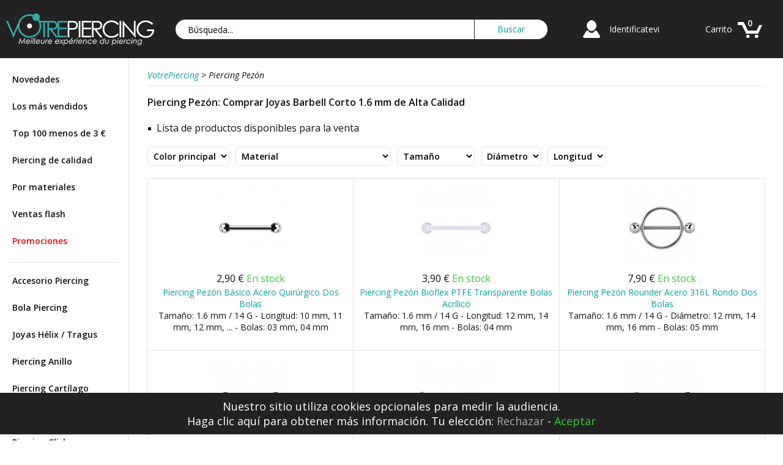

--- FILE ---
content_type: text/html; charset=utf-8
request_url: https://votrepiercing.es/pezon/
body_size: 8263
content:
<!DOCTYPE html PUBLIC "-//W3C//DTD XHTML 1.1//EN" "http://www.w3.org/TR/xhtml11/DTD/xhtml11.dtd">
<html xmlns="http://www.w3.org/1999/xhtml" xmlns:og="http://opengraphprotocol.org/schema/" xmlns:fb="http://www.facebook.com/2008/fbml" xml:lang="es" lang="es">
<head>
<meta http-equiv="Content-Type" content="application/xhtml+xml; charset=utf-8" />
<base href="https://votrepiercing.es/" />
<title>Piercing Pez&oacute;n: Comprar Joyas Barbell Corto 1.6 de AC</title>
<meta name="robots" content="index, follow" />
<link href="https://staticvp.com/themes/vp/css/global17102025.css" rel="stylesheet" type="text/css" media="all" /><link href="https://staticvp.com/modules/blockadvancesearch_3/css/blockadvancesearch_14102025.css" rel="stylesheet" type="text/css" media="all" /><link href="https://staticvp.com/modules/blockcookieconsent/blockcookieconsent14112024.css" rel="stylesheet" type="text/css" /><link rel="preconnect" href="https://fonts.googleapis.com">
<link rel="preconnect" href="https://fonts.gstatic.com" crossorigin>
<link rel="preconnect" href="https://staticvp.com">
<link href="https://fonts.googleapis.com/css2?family=Open+Sans:ital,wght@0,400..700;1,400..700&display=swap" rel="stylesheet">
<link rel="apple-touch-icon" sizes="57x57" href="https://votrepiercing.es/apple-touch-icon-57x57.png?v=18102020">
<link rel="apple-touch-icon" sizes="60x60" href="https://votrepiercing.es/apple-touch-icon-60x60.png?v=18102020">
<link rel="apple-touch-icon" sizes="72x72" href="https://votrepiercing.es/apple-touch-icon-72x72.png?v=18102020">
<link rel="apple-touch-icon" sizes="76x76" href="https://votrepiercing.es/apple-touch-icon-76x76.png?v=18102020">
<link rel="apple-touch-icon" sizes="114x114" href="https://votrepiercing.es/apple-touch-icon-114x114.png?v=18102020">
<link rel="apple-touch-icon" sizes="120x120" href="https://votrepiercing.es/apple-touch-icon-120x120.png?v=18102020">
<link rel="apple-touch-icon" sizes="144x144" href="https://votrepiercing.es/apple-touch-icon-144x144.png?v=18102020">
<link rel="apple-touch-icon" sizes="152x152" href="https://votrepiercing.es/apple-touch-icon-152x152.png?v=18102020">
<link rel="apple-touch-icon" sizes="180x180" href="https://votrepiercing.es/apple-touch-icon-180x180.png?v=18102020">
<link rel="icon" type="image/png" sizes="32x32" href="https://votrepiercing.es/favicon-32x32.png?v=20102020">
<link rel="icon" type="image/png" sizes="192x192" href="https://votrepiercing.es/android-chrome-192x192.png?v=18102020">
<link rel="icon" type="image/png" sizes="16x16" href="https://votrepiercing.es/favicon-16x16.png?v=20102020">
<link rel="manifest" href="https://votrepiercing.es/site.webmanifest?v=18102020">
<link rel="mask-icon" href="https://votrepiercing.es/safari-pinned-tab.svg?v=18102020" color="#33aaaa">
<link rel="shortcut icon" href="https://votrepiercing.es/favicon.ico?v=20102020">
<meta name="msapplication-TileColor" content="#00aba9">
<meta name="msapplication-TileImage" content="https://votrepiercing.es/mstile-144x144.png?v=18102020">
<meta name="theme-color" content="#ffffff">
<meta name="msvalidate.01" content="0501A7739262A57A4083E301D517B043" /><meta name="p:domain_verify" content="ab604904e7b6642e0bcb14dadcc2dd80" />
<link rel="canonical" href="https://votrepiercing.es/pezon/" /><link rel="next" href="https://votrepiercing.es/pezon/2.html" /><link rel="alternate" media="only screen and (max-width: 640px)" href="https://m.votrepiercing.es/pezon/" /><link rel="alternate" hreflang="en" href="https://votrepiercing.co.uk/nipple/" /><link rel="alternate" hreflang="fr" href="https://votrepiercing.com/teton/" /><link rel="alternate" hreflang="de" href="https://votrepiercing.de/nipple/" /><link rel="alternate" hreflang="es" href="https://votrepiercing.es/pezon/" /><meta property="og:image" content="https://staticvp.com/img/logo_votrepiercing-v4-facebook.jpg" /><meta property="og:image:width" content="2400" /><meta property="og:image:height" content="1256" /><meta property="og:site_name" content="VotrePiercing" />
<meta property="fb:admins" content="1045896469" />
<meta property="fb:app_id" content="1410894675856393" /><meta name="pinterest-rich-pin" content="false" />
<script type="text/javascript">function includeJS(src){var node=document.createElement('script');node.type='text/javascript';node.async=true;node.src=src;var s=document.getElementsByTagName('script')[0];s.parentNode.insertBefore(node,s);}(window.addEventListener||window.attachEvent)(window.addEventListener?'load':'onload',function(){includeJS('https://staticvp.com/modules/blockcookieconsent/cookieconsent11112025.js');},true);</script><script>function allConsentGrantedGA4(){gtag('consent','update',{'ad_user_data':'granted','ad_personalization':'granted','ad_storage':'granted','analytics_storage':'granted'});}</script><script>window.dataLayer=window.dataLayer||[];function gtag(){dataLayer.push(arguments);}gtag('consent','default',{'ad_storage':'denied','ad_user_data':'denied','ad_personalization':'denied','analytics_storage':'granted'});</script><script async src="https://www.googletagmanager.com/gtag/js?id=G-V8262YYX9V"></script><script>window.dataLayer=window.dataLayer||[];function gtag(){dataLayer.push(arguments);}gtag('js',new Date());gtag('config','G-V8262YYX9V',{'user_properties':{ab_group:'b'}});</script><script>function allConsentGrantedMA(){window.uetq=window.uetq||[];window.uetq.push('consent','update',{'ad_storage':'granted'});}</script><script>(function(w,d,t,r,u){var f,n,i;w[u]=w[u]||[],f=function(){var o={ti:"UNDEFINED",enableAutoSpaTracking:true};o.q=w[u],w[u]=new UET(o),w[u].push("pageLoad")},n=d.createElement(t),n.src=r,n.async=1,n.onload=n.onreadystatechange=function(){var s=this.readyState;s&&s!=="loaded"&&s!=="complete"||(f(),n.onload=n.onreadystatechange=null)},i=d.getElementsByTagName(t)[0],i.parentNode.insertBefore(n,i)})(window,document,"script","//bat.bing.com/bat.js","uetq");window.uetq=window.uetq||[];window.uetq.push('consent','default',{'ad_storage':'denied'});</script><script>var _paq=window._paq=window._paq||[];_paq.push(["setCookieDomain","*.votrepiercing.es"]);_paq.push(["setDomains",["*.votrepiercing.es","*.m.votrepiercing.es"]]);_paq.push(["enableCrossDomainLinking"]);_paq.push(['trackPageView']);_paq.push(['enableLinkTracking']);(function(){var u="//votrepiercing.es/matomo/";_paq.push(['setTrackerUrl',u+'matomo.php']);_paq.push(['setSiteId','4']);var d=document,g=d.createElement('script'),s=d.getElementsByTagName('script')[0];g.async=true;g.src=u+'matomo.js';s.parentNode.insertBefore(g,s);})();</script></head>
<body id="category">
<div id="body_bg">
<div id="page">
<div id="top">
<p id="logo"><a href="/" title="VotrePiercing"><img src="https://staticvp.com/themes/vp/img/lg/fr/logo_votrepiercing_m-v5-trans24-3aa-fff.png" alt="VotrePiercing" width="242" height="52" /></a></p>
<div id="header_right">
<div id="header_right_bottom">
<div id="header_user">
<div id="header_user_avatar">
<p id="header_user_arrow"><a rel="nofollow" href="https://votrepiercing.es/authentication.php?back=https://votrepiercing.es/pezon/" title="Mi cuenta" id="header_user_down"><img src="https://staticvp.com/themes/vp/img/no_avatar-v2-trans24-white.png" alt="Avatar de usuario" width="46" height="46" /></a></p>
<div id="header_user_menu">
<ul class="tree">
<li class="bold">
<a rel="nofollow" href="https://votrepiercing.es/my-account.php" title="Mi cuenta">Mi cuenta</a>
<ul>
<li><a rel="nofollow" href="https://votrepiercing.es/history.php" title="Pedidos">Pedidos</a></li>
</ul>
</li>
<li class="bold" id="login_logout"><a rel="nofollow" href="https://votrepiercing.es/authentication.php?back=https://votrepiercing.es/pezon/" title="Identificatevi">Identificatevi</a></li></ul>
</div>
</div>
<p id="header_user_info"><span><a rel="nofollow" href="https://votrepiercing.es/authentication.php?back=https://votrepiercing.es/pezon/">Identificatevi</a></span></p>
</div>
<div id="header_cart_block">
<div id="header_cart_icon">
<p id="header_cart_qty">0</p>
<p id="header_cart_arrow"><a rel="nofollow" href="https://votrepiercing.es/order.php" title="Carro de la compra" id="header_cart_down"><img src="https://staticvp.com/themes/vp/img/header_cart-v2-trans24-white.png" alt="Carro de la compra" width="46" height="46" /></a></p>
<div id="header_cart_content">
<div class="block_content">
<div id="header_cart_block_list" class="expanded align_right">
<span class="italic align_center"><span>Su carrito est&aacute; vac&iacute;o :/</span></span>
<div class="clear"></div>
</div>
</div>
</div>
</div>
<p id="header_cart_info"><span><a rel="nofollow" href="https://votrepiercing.es/order.php">Carrito</a></span></p>
</div>
</div>
<div id="header_left_bottom">
<div id="search_block_top"><form method="get" action="/search.php" id="searchbox"><p><input type="submit" name="submit_search" value="Buscar" class="button" id="submit_search" /><span><input type="text" id="search_query" name="search_query" onfocus="javascript:if(this.value=='B&uacute;squeda...')this.value='';" onblur="javascript:if(this.value=='')this.value='B&uacute;squeda...';" value="B&uacute;squeda..." /></span></p></form></div>
</div>
</div>
</div>
<div id="over_all_column">
<div id="all_column">
<div id="right_column" class="column"><div id="categories_block_left" class="block">
<div class="block_content">
<ul class="tree" id="categories_block_variouslinks">
<li><a href="/nuevos-productos.html" title="Novedades">Novedades</a></li>
<li><a href="/los-mas-vendidos.html" title="Los m&aacute;s vendidos">Los m&aacute;s vendidos</a></li>
<li><a href="/piercing-barato.html" title="Top 100 menos de 3 &euro;">Top 100 menos de 3 &euro;</a></li>
<li><a href="/piercing-calidad.html" title="Piercing de calidad">Piercing de calidad</a></li>
<li><a href="/materiales/" title="Por materiales">Por materiales</a></li>
<li><a href="/ventas-flash.html" title="Ventas flash">Ventas flash</a></li>
<li class="last"><a href="/promociones.html" title="Promociones" class="red bold" style="color: red;">Promociones</a></li>
</ul>
<ul class="overTree" id="categories_block_mainlinks">
<li>
<ul class="tree dhtml"><li>
<a href="/accesorio/" title="Accesorio Piercing">Accesorio Piercing</a>
</li><li>
<a href="/accesorio/bola/" title="Bola Piercing">Bola Piercing</a>
</li><li>
<a href="/oreja/tragus-helix/" title="Joyas H&eacute;lix / Tragus">Joyas H&eacute;lix / Tragus</a>
</li><li>
<a href="/anillo/" title="Piercing Anillo">Piercing Anillo</a>
</li><li>
<a href="/oreja/cartilago/" title="Piercing Cart&iacute;lago">Piercing Cart&iacute;lago</a>
</li><li>
<a href="/ceja/" title="Piercing Ceja">Piercing Ceja</a>
</li><li>
<a href="/piercing-clicker/" title="Piercing Clicker">Piercing Clicker</a>
</li><li>
<a href="/conch/" title="Piercing Conch">Piercing Conch</a>
</li><li>
<a href="/oreja/daith/" title="Piercing Daith">Piercing Daith</a>
</li><li>
<a href="/espiral/" title="Piercing Espiral">Piercing Espiral</a>
</li><li>
<a href="/piercing-falso/" title="Falso Piercing">Falso Piercing</a>
</li><li>
<a href="/oreja/falso-dilatador/" title="Piercing Falso Plug">Piercing Falso Plug</a>
</li><li>
<a href="/helix/" title="Piercing H&eacute;lix">Piercing H&eacute;lix</a>
</li><li>
<a href="/herradura/" title="Piercing Herradura">Piercing Herradura</a>
</li><li>
<a href="/hilo-interno/" title="Piercing Hilo Interno">Piercing Hilo Interno</a>
</li><li>
<a href="/industrial/" title="Piercing Industrial">Piercing Industrial</a>
</li><li>
<a href="/labio/" title="Piercing Labret / Labio">Piercing Labret / Labio</a>
</li><li>
<a href="/lengua/" title="Piercing Lengua">Piercing Lengua</a>
</li><li>
<a href="/microdermal/" title="Piercing Microdermal">Piercing Microdermal</a>
</li><li>
<a href="/nariz/" title="Piercing Nariz">Piercing Nariz</a>
</li><li>
<a href="/ombligo/" title="Piercing Ombligo">Piercing Ombligo</a>
</li><li>
<a href="/oreja/" title="Piercing Oreja">Piercing Oreja</a>
</li><li>
<a href="/piercing-oro/" title="Piercing Oro Macizo">Piercing Oro Macizo</a>
</li><li>
<a href="/oreja/pendientes/" title="Pendientes">Pendientes</a>
</li><li>
<a href="/pezon/" class="selected" title="Piercing Pez&oacute;n">Piercing Pez&oacute;n</a>
</li><li>
<a href="/piercing-plata/" title="Piercing Plata 925">Piercing Plata 925</a>
</li><li>
<a href="/retainer/" title="Retainer Piercing">Retainer Piercing</a>
</li><li>
<a href="/nariz/septum/" title="Piercing Septum Nariz">Piercing Septum Nariz</a>
</li><li>
<a href="/stud/" title="Piercing Stud">Piercing Stud</a>
</li><li>
<a href="/piercing-titanio/" title="Piercing Titanio">Piercing Titanio</a>
</li><li>
<a href="/tragus/" title="Piercing Tragus">Piercing Tragus</a>
</li><li class="last">
<a href="/joyeria/" title="Joyer&iacute;a">Joyer&iacute;a</a>
</li></ul>
</li>
</ul><ul class="overTree" id="categories_block_infolinks">
<li>
<ul class="tree dhtml">
<li>
<a href="/info/piercing/" title="Info piercing">Info piercing</a>
</li>
</ul>
</li>
</ul>
<ul class="overTree" id="categories_block_gallerylinks">
<li>
<ul class="tree dhtml">
<li><a href="/foto/piercing/" title="Foto piercing">Foto piercing</a></li>
<li class="last"><a href="/foto/tatuaje/" title="Foto tatuaje">Foto tatuaje</a></li>
</ul>
</li>
</ul>
<ul class="overTree" id="categories_block_customerlinks">
<li>
<ul class="tree dhtml">
<li><a href="/contact-form.php" title="Contacto">Contacto</a></li>
<li><a href="/info/sobre-nosotros.html" title="Sobre nosotros">Sobre nosotros</a></li>
<li><a href="/info/entrega.html" title="Entrega">Entrega</a></li>
<li class="last"><a href="/info/calidad-material.html" title="Calidad">Calidad</a></li>
</ul>
</li>
</ul>
</div>
</div><div id="vouchers_block" class="block"><div class="block_title">Ofertas especiales</div><div class="block_content"><p><span class="bold">-10%</span> desde <span class="bold">15 €</span><br />Código: <span class="salmon">43B715DU</span></p><hr /><p><span class="bold">-20%</span> desde <span class="bold">25 €</span><br />Código: <span class="salmon">7GKBHT6F</span></p><hr /><p><span class="bold">-30%</span> desde <span class="bold">90 €</span><br />Código: <span class="salmon">IAXZAD9T</span></p></div></div></div><div id="over_center_column">
<div id="center_column">
<div id="center_content">
<div class="breadcrumb"><p itemscope itemtype="https://schema.org/BreadcrumbList"><span itemprop="itemListElement" itemscope itemtype="https://schema.org/ListItem"><a itemprop="item" href="/" title="VotrePiercing"><span itemprop="name">VotrePiercing</span></a><meta itemprop="position" content="1" /></span><span class="navigation-pipe">&gt;</span><span itemprop="itemListElement" itemscope itemtype="https://schema.org/ListItem"><span itemprop="name">Piercing Pezón</span><meta itemprop="position" content="2" /></span></p></div><h1 id="category_title">Piercing Pez&oacute;n: Comprar Joyas Barbell Corto 1.6 mm de Alta Calidad</h1>
<h2 class="clear">Lista de productos disponibles para la venta</h2>
<div id="AdvancedSearchBloc_3"><div class="block_content"><div class="advc_crits">
<div class="advc_crits_box">
<div><select name="caract_18" id="advcCritcaract_18" class="bullet"  onchange="javascript:location.href = this.value;">
<option value="/modules/blockadvancesearch_3/advancesearch.php?category=22&caract_18=" style="font-weight: 600;">Color principal</option><option value="/modules/blockadvancesearch_3/advancesearch.php?category=22&caract_18=138">Amarillo</option>
<option value="/modules/blockadvancesearch_3/advancesearch.php?category=22&caract_18=177">Azul</option>
<option value="/modules/blockadvancesearch_3/advancesearch.php?category=22&caract_18=129">Blanco</option>
<option value="/modules/blockadvancesearch_3/advancesearch.php?category=22&caract_18=171">Metálico</option>
<option value="/modules/blockadvancesearch_3/advancesearch.php?category=22&caract_18=139">Multicolor</option>
<option value="/modules/blockadvancesearch_3/advancesearch.php?category=22&caract_18=137">Naranja</option>
<option value="/modules/blockadvancesearch_3/advancesearch.php?category=22&caract_18=130">Negro</option>
<option value="/modules/blockadvancesearch_3/advancesearch.php?category=22&caract_18=179">Oro</option>
<option value="/modules/blockadvancesearch_3/advancesearch.php?category=22&caract_18=136">Púrpura</option>
<option value="/modules/blockadvancesearch_3/advancesearch.php?category=22&caract_18=134">Rojo</option>
<option value="/modules/blockadvancesearch_3/advancesearch.php?category=22&caract_18=133">Rosa</option>
<option value="/modules/blockadvancesearch_3/advancesearch.php?category=22&caract_18=211">Transparente</option>
<option value="/modules/blockadvancesearch_3/advancesearch.php?category=22&caract_18=140">Turquesa</option>
<option value="/modules/blockadvancesearch_3/advancesearch.php?category=22&caract_18=135">Verde</option>
</select></div>
</div>
</div><div class="advc_crits">
<div class="advc_crits_box">
<div><select name="caract_9" id="advcCritcaract_9" class="bullet"  onchange="javascript:location.href = this.value;">
<option value="/modules/blockadvancesearch_3/advancesearch.php?category=22&caract_9=" style="font-weight: 600;">Material</option><option value="/modules/blockadvancesearch_3/advancesearch.php?category=22&caract_9=117">Acero Quirurgico 316L</option>
<option value="/modules/blockadvancesearch_3/advancesearch.php?category=22&caract_9=128">Acero Quirurgico 316L y Cobre</option>
<option value="/modules/blockadvancesearch_3/advancesearch.php?category=22&amp;caract_9=116">Acero Quirurgico 316L y Silicona</option>
<option value="/modules/blockadvancesearch_3/advancesearch.php?category=22&amp;caract_9=120">Acero Quirurgico 316L y Strass</option>
<option value="/modules/blockadvancesearch_3/advancesearch.php?category=22&caract_9=64">Titanio 23G</option>
</select></div>
</div>
</div><div class="advc_crits">
<div class="advc_crits_box">
<div><select name="attr_5" id="advcCritattr_5" class="bullet"  onchange="javascript:location.href = this.value;">
<option value="/modules/blockadvancesearch_3/advancesearch.php?category=22&attr_5=" style="font-weight: 600;">Tamaño</option><option value="/modules/blockadvancesearch_3/advancesearch.php?category=22&attr_5=24">1.2 mm / 16 G</option>
<option value="/modules/blockadvancesearch_3/advancesearch.php?category=22&attr_5=25">1.6 mm / 14 G</option>
</select></div>
</div>
</div><div class="advc_crits">
<div class="advc_crits_box">
<div><select name="attr_6" id="advcCritattr_6" class="bullet"  onchange="javascript:location.href = this.value;">
<option value="/modules/blockadvancesearch_3/advancesearch.php?category=22&attr_6=" style="font-weight: 600;">Diámetro</option><option value="/modules/blockadvancesearch_3/advancesearch.php?category=22&attr_6=38">12 mm</option>
<option value="/modules/blockadvancesearch_3/advancesearch.php?category=22&attr_6=40">14 mm</option>
<option value="/modules/blockadvancesearch_3/advancesearch.php?category=22&attr_6=41">15 mm</option>
<option value="/modules/blockadvancesearch_3/advancesearch.php?category=22&attr_6=42">16 mm</option>
</select></div>
</div>
</div><div class="advc_crits">
<div class="advc_crits_box">
<div><select name="attr_7" id="advcCritattr_7" class="bullet"  onchange="javascript:location.href = this.value;">
<option value="/modules/blockadvancesearch_3/advancesearch.php?category=22&attr_7=" style="font-weight: 600;">Longitud</option><option value="/modules/blockadvancesearch_3/advancesearch.php?category=22&attr_7=51">10 mm</option>
<option value="/modules/blockadvancesearch_3/advancesearch.php?category=22&attr_7=52">11 mm</option>
<option value="/modules/blockadvancesearch_3/advancesearch.php?category=22&attr_7=53">12 mm</option>
<option value="/modules/blockadvancesearch_3/advancesearch.php?category=22&attr_7=55">14 mm</option>
<option value="/modules/blockadvancesearch_3/advancesearch.php?category=22&attr_7=57">16 mm</option>
</select></div>
</div>
</div><div class="clear"></div></div></div>
<div id="productslist_ajax" class="clear">
<div id="infinite_list" class="product_list clear">
<div class="ajax_block_product first_item item">
<div class="center_block" itemscope itemtype="http://schema.org/Product"><p><a href="/pezon/3628-pierctet0080.html" class="product_img_link" title="Piercing Pez&oacute;n B&aacute;sico Acero Quir&uacute;rgico Dos Bolas"><img itemprop="image" src="https://staticvp.com/3628-4116-home/piercing-pezon-basico-acero-quirurgico-dos-bolas.jpg" alt="Piercing Pez&oacute;n B&aacute;sico Acero Quir&uacute;rgico Dos Bolas" width="129" height="129" /></a></p>
<p class="price" itemprop="offers" itemscope itemtype="http://schema.org/Offer"><span itemprop="price" content="2.90">2,90 € <span class="available">En stock</span></span><meta itemprop="priceCurrency" content="EUR" /><meta itemprop="priceValidUntil" content="2199-12-31" /></p><div class="product_name">
<p itemprop="name"><a itemprop="url" href="/pezon/3628-pierctet0080.html" title="Piercing Pez&oacute;n B&aacute;sico Acero Quir&uacute;rgico Dos Bolas">Piercing Pez&oacute;n B&aacute;sico Acero Quir&uacute;rgico Dos Bolas</a></p>
<p class="product_snippet">Tama&ntilde;o: 1.6 mm / 14 G - Longitud: 10 mm, 11 mm, 12 mm, ... - Bolas: 03 mm, 04 mm</p>
</div>
</div>
</div><div class="ajax_block_product  alternate_item">
<div class="center_block" itemscope itemtype="http://schema.org/Product"><p><a href="/pezon/3719-pierctet0135.html" class="product_img_link" title="Piercing Pez&oacute;n Bioflex PTFE Transparente Bolas Acr&iacute;lico"><img itemprop="image" src="https://staticvp.com/3719-4218-home/piercing-pezon-bioflex-ptfe-transparente-bolas-acrilico.jpg" alt="Piercing Pez&oacute;n Bioflex PTFE Transparente Bolas Acr&iacute;lico" width="129" height="129" /></a></p>
<p class="price" itemprop="offers" itemscope itemtype="http://schema.org/Offer"><span itemprop="price" content="3.90">3,90 € <span class="available">En stock</span></span><meta itemprop="priceCurrency" content="EUR" /><meta itemprop="priceValidUntil" content="2199-12-31" /></p><div class="product_name">
<p itemprop="name"><a itemprop="url" href="/pezon/3719-pierctet0135.html" title="Piercing Pez&oacute;n Bioflex PTFE Transparente Bolas Acr&iacute;lico">Piercing Pez&oacute;n Bioflex PTFE Transparente Bolas Acr&iacute;lico</a></p>
<p class="product_snippet">Tama&ntilde;o: 1.6 mm / 14 G - Longitud: 12 mm, 14 mm, 16 mm - Bolas: 04 mm</p>
</div>
</div>
</div><div class="ajax_block_product  item">
<div class="center_block" itemscope itemtype="http://schema.org/Product"><p><a href="/pezon/3650-pierctet0110.html" class="product_img_link" title="Piercing Pez&oacute;n Rounder Acero 316L Rondo Dos Bolas"><img itemprop="image" src="https://staticvp.com/3650-4138-home/piercing-pezon-rounder-acero-316l-rondo-dos-bolas.jpg" alt="Piercing Pez&oacute;n Rounder Acero 316L Rondo Dos Bolas" width="129" height="129" /></a></p>
<p class="price" itemprop="offers" itemscope itemtype="http://schema.org/Offer"><span itemprop="price" content="7.90">7,90 € <span class="available">En stock</span></span><meta itemprop="priceCurrency" content="EUR" /><meta itemprop="priceValidUntil" content="2199-12-31" /></p><div class="product_name">
<p itemprop="name"><a itemprop="url" href="/pezon/3650-pierctet0110.html" title="Piercing Pez&oacute;n Rounder Acero 316L Rondo Dos Bolas">Piercing Pez&oacute;n Rounder Acero 316L Rondo Dos Bolas</a></p>
<p class="product_snippet">Tama&ntilde;o: 1.6 mm / 14 G - Di&aacute;metro: 12 mm, 14 mm, 16 mm - Bolas: 05 mm</p>
</div>
</div>
</div><div class="ajax_block_product  alternate_item">
<div class="center_block" itemscope itemtype="http://schema.org/Product"><p><a href="/pezon/3598-pierctet0055.html" class="product_img_link" title="Piercing Pez&oacute;n Blackline Anodizado Negro Bolas"><img itemprop="image" src="https://staticvp.com/3598-4086-home/piercing-pezon-blackline-anodizado-negro-bolas.jpg" alt="Piercing Pez&oacute;n Blackline Anodizado Negro Bolas" width="129" height="129" /></a></p>
<p class="price" itemprop="offers" itemscope itemtype="http://schema.org/Offer"><span itemprop="price" content="4.90">4,90 € <span class="available">En stock</span></span><meta itemprop="priceCurrency" content="EUR" /><meta itemprop="priceValidUntil" content="2199-12-31" /></p><div class="product_name">
<p itemprop="name"><a itemprop="url" href="/pezon/3598-pierctet0055.html" title="Piercing Pez&oacute;n Blackline Anodizado Negro Bolas">Piercing Pez&oacute;n Blackline Anodizado Negro Bolas</a></p>
<p class="product_snippet">Tama&ntilde;o: 1.6 mm / 14 G - Longitud: 12 mm, 14 mm, 16 mm - Bolas: 04 mm</p>
</div>
</div>
</div><div class="ajax_block_product  item">
<div class="center_block" itemscope itemtype="http://schema.org/Product"><p><a href="/pezon/3420-pierctet0050.html" class="product_img_link" title="Piercing Pez&oacute;n Acero Quir&uacute;rgico 316L Pistola Rev&oacute;lver"><img itemprop="image" src="https://staticvp.com/3420-3846-home/piercing-pezon-acero-quirurgico-316l-pistola-revolver.jpg" alt="Piercing Pez&oacute;n Acero Quir&uacute;rgico 316L Pistola Rev&oacute;lver" width="129" height="129" /></a></p>
<p class="price" itemprop="offers" itemscope itemtype="http://schema.org/Offer"><span itemprop="price" content="9.90">9,90 € <span class="available">En stock</span></span><meta itemprop="priceCurrency" content="EUR" /><meta itemprop="priceValidUntil" content="2199-12-31" /></p><div class="product_name">
<p itemprop="name"><a itemprop="url" href="/pezon/3420-pierctet0050.html" title="Piercing Pez&oacute;n Acero Quir&uacute;rgico 316L Pistola Rev&oacute;lver">Piercing Pez&oacute;n Acero Quir&uacute;rgico 316L Pistola Rev&oacute;lver</a></p>
<p class="product_snippet">Tama&ntilde;o: 1.6 mm / 14 G - Longitud: 12 mm, 14 mm, 16 mm</p>
</div>
</div>
</div><div class="ajax_block_product  alternate_item">
<div class="center_block" itemscope itemtype="http://schema.org/Product"><p><a href="/pezon/3597-pierctet0057.html" class="product_img_link" title="Piercing Pez&oacute;n Anodizado Dorado Bolas"><img itemprop="image" src="https://staticvp.com/3597-4085-home/piercing-pezon-anodizado-dorado-bolas.jpg" alt="Piercing Pez&oacute;n Anodizado Dorado Bolas" width="129" height="129" /></a></p>
<p class="price" itemprop="offers" itemscope itemtype="http://schema.org/Offer"><span itemprop="price" content="4.90">4,90 € <span class="available">En stock</span></span><meta itemprop="priceCurrency" content="EUR" /><meta itemprop="priceValidUntil" content="2199-12-31" /></p><div class="product_name">
<p itemprop="name"><a itemprop="url" href="/pezon/3597-pierctet0057.html" title="Piercing Pez&oacute;n Anodizado Dorado Bolas">Piercing Pez&oacute;n Anodizado Dorado Bolas</a></p>
<p class="product_snippet">Tama&ntilde;o: 1.6 mm / 14 G - Longitud: 12 mm, 14 mm, 16 mm - Bolas: 04 mm</p>
</div>
</div>
</div><div class="ajax_block_product  item">
<div class="center_block" itemscope itemtype="http://schema.org/Product"><p><a href="/pezon/3627-pierctet0081.html" class="product_img_link" title="Piercing Pez&oacute;n B&aacute;sico Acero Quir&uacute;rgico Dos Spikes"><img itemprop="image" src="https://staticvp.com/3627-4115-home/piercing-pezon-basico-acero-quirurgico-dos-spikes.jpg" alt="Piercing Pez&oacute;n B&aacute;sico Acero Quir&uacute;rgico Dos Spikes" width="129" height="129" /></a></p>
<p class="price" itemprop="offers" itemscope itemtype="http://schema.org/Offer"><span itemprop="price" content="2.90">2,90 € <span class="available">En stock</span></span><meta itemprop="priceCurrency" content="EUR" /><meta itemprop="priceValidUntil" content="2199-12-31" /></p><div class="product_name">
<p itemprop="name"><a itemprop="url" href="/pezon/3627-pierctet0081.html" title="Piercing Pez&oacute;n B&aacute;sico Acero Quir&uacute;rgico Dos Spikes">Piercing Pez&oacute;n B&aacute;sico Acero Quir&uacute;rgico Dos Spikes</a></p>
<p class="product_snippet">Tama&ntilde;o: 1.6 mm / 14 G - Longitud: 10 mm, 11 mm, 12 mm, ... - Conos: 04 mm</p>
</div>
</div>
</div><div class="ajax_block_product  alternate_item">
<div class="center_block" itemscope itemtype="http://schema.org/Product"><p><a href="/pezon/3594-pierctet0060.html" class="product_img_link" title="Piercing Pez&oacute;n Blackline Anodizado Negro Spikes"><img itemprop="image" src="https://staticvp.com/3594-4082-home/piercing-pezon-blackline-anodizado-negro-spikes.jpg" alt="Piercing Pez&oacute;n Blackline Anodizado Negro Spikes" width="129" height="129" /></a></p>
<p class="price" itemprop="offers" itemscope itemtype="http://schema.org/Offer"><span itemprop="price" content="4.90">4,90 € <span class="available">En stock</span></span><meta itemprop="priceCurrency" content="EUR" /><meta itemprop="priceValidUntil" content="2199-12-31" /></p><div class="product_name">
<p itemprop="name"><a itemprop="url" href="/pezon/3594-pierctet0060.html" title="Piercing Pez&oacute;n Blackline Anodizado Negro Spikes">Piercing Pez&oacute;n Blackline Anodizado Negro Spikes</a></p>
<p class="product_snippet">Tama&ntilde;o: 1.6 mm / 14 G - Longitud: 12 mm, 14 mm, 16 mm - Conos: 04 mm</p>
</div>
</div>
</div><div class="ajax_block_product  item">
<div class="center_block" itemscope itemtype="http://schema.org/Product"><p><a href="/pezon/3716-pierctet0140.html" class="product_img_link" title="Piercing Pez&oacute;n Bioflex PTFE Transparente Spikes Acr&iacute;lico"><img itemprop="image" src="https://staticvp.com/3716-4215-home/piercing-pezon-bioflex-ptfe-transparente-spikes-acrilico.jpg" alt="Piercing Pez&oacute;n Bioflex PTFE Transparente Spikes Acr&iacute;lico" width="129" height="129" /></a></p>
<p class="price" itemprop="offers" itemscope itemtype="http://schema.org/Offer"><span itemprop="price" content="3.90">3,90 € <span class="available">En stock</span></span><meta itemprop="priceCurrency" content="EUR" /><meta itemprop="priceValidUntil" content="2199-12-31" /></p><div class="product_name">
<p itemprop="name"><a itemprop="url" href="/pezon/3716-pierctet0140.html" title="Piercing Pez&oacute;n Bioflex PTFE Transparente Spikes Acr&iacute;lico">Piercing Pez&oacute;n Bioflex PTFE Transparente Spikes Acr&iacute;lico</a></p>
<p class="product_snippet">Tama&ntilde;o: 1.6 mm / 14 G - Longitud: 12 mm, 14 mm, 16 mm - Conos: 04 mm</p>
</div>
</div>
</div><div class="ajax_block_product  alternate_item">
<div class="center_block" itemscope itemtype="http://schema.org/Product"><p><a href="/pezon/3615-pierctet0070.html" class="product_img_link" title="Piercing Pez&oacute;n Dos Bolas Acr&iacute;lico Efecto Resplandeciente Negro"><img itemprop="image" src="https://staticvp.com/3615-4103-home/piercing-pezon-dos-bolas-acrilico-efecto-resplandeciente-negro.jpg" alt="Piercing Pez&oacute;n Dos Bolas Acr&iacute;lico Efecto Resplandeciente Negro" width="129" height="129" /></a></p>
<p class="price" itemprop="offers" itemscope itemtype="http://schema.org/Offer"><span itemprop="price" content="2.17"><span class="special">Venta flash</span><br /><span class="old_price">3,50 €</span> <span class="new_price">2,17 €</span> <span class="available">En stock</span></span><meta itemprop="priceCurrency" content="EUR" /><meta itemprop="priceValidUntil" content="2199-12-31" /></p><div class="product_name">
<p itemprop="name"><a itemprop="url" href="/pezon/3615-pierctet0070.html" title="Piercing Pez&oacute;n Dos Bolas Acr&iacute;lico Efecto Resplandeciente Negro">Piercing Pez&oacute;n Dos Bolas Acr&iacute;lico Efecto Resplandeciente Negro</a></p>
<p class="product_snippet">Tama&ntilde;o: 1.6 mm / 14 G - Longitud: 12 mm, 14 mm, 16 mm - Bolas: 05 mm</p>
</div>
</div>
</div><div class="ajax_block_product  item">
<div class="center_block" itemscope itemtype="http://schema.org/Product"><p><a href="/pezon/3713-pierctet0125.html" class="product_img_link" title="Piercing Pez&oacute;n Bioflex PTFE Transparente Bolas Acero 316L"><img itemprop="image" src="https://staticvp.com/3713-4211-home/piercing-pezon-bioflex-ptfe-transparente-bolas-acero-316l.jpg" alt="Piercing Pez&oacute;n Bioflex PTFE Transparente Bolas Acero 316L" width="129" height="129" /></a></p>
<p class="price" itemprop="offers" itemscope itemtype="http://schema.org/Offer"><span itemprop="price" content="3.90">3,90 € <span class="available">En stock</span></span><meta itemprop="priceCurrency" content="EUR" /><meta itemprop="priceValidUntil" content="2199-12-31" /></p><div class="product_name">
<p itemprop="name"><a itemprop="url" href="/pezon/3713-pierctet0125.html" title="Piercing Pez&oacute;n Bioflex PTFE Transparente Bolas Acero 316L">Piercing Pez&oacute;n Bioflex PTFE Transparente Bolas Acero 316L</a></p>
<p class="product_snippet">Tama&ntilde;o: 1.6 mm / 14 G - Longitud: 12 mm, 14 mm, 16 mm - Bolas: 04 mm</p>
</div>
</div>
</div><div class="ajax_block_product  alternate_item">
<div class="center_block" itemscope itemtype="http://schema.org/Product"><p><a href="/pezon/3718-pierctet0136.html" class="product_img_link" title="Piercing Pez&oacute;n Bioflex PTFE Blanco Bolas Acr&iacute;lico"><img itemprop="image" src="https://staticvp.com/3718-4217-home/piercing-pezon-bioflex-ptfe-blanco-bolas-acrilico.jpg" alt="Piercing Pez&oacute;n Bioflex PTFE Blanco Bolas Acr&iacute;lico" width="129" height="129" /></a></p>
<p class="price" itemprop="offers" itemscope itemtype="http://schema.org/Offer"><span itemprop="price" content="3.90">3,90 € <span class="available">En stock</span></span><meta itemprop="priceCurrency" content="EUR" /><meta itemprop="priceValidUntil" content="2199-12-31" /></p><div class="product_name">
<p itemprop="name"><a itemprop="url" href="/pezon/3718-pierctet0136.html" title="Piercing Pez&oacute;n Bioflex PTFE Blanco Bolas Acr&iacute;lico">Piercing Pez&oacute;n Bioflex PTFE Blanco Bolas Acr&iacute;lico</a></p>
<p class="product_snippet">Tama&ntilde;o: 1.6 mm / 14 G - Longitud: 12 mm, 14 mm, 16 mm - Bolas: 04 mm</p>
</div>
</div>
</div><div class="ajax_block_product  item">
<div class="center_block" itemscope itemtype="http://schema.org/Product"><p><a href="/pezon/3595-pierctet0058.html" class="product_img_link" title="Piercing Pez&oacute;n Anodizado Azul Bolas"><img itemprop="image" src="https://staticvp.com/3595-4083-home/piercing-pezon-anodizado-azul-bolas.jpg" alt="Piercing Pez&oacute;n Anodizado Azul Bolas" width="129" height="129" /></a></p>
<p class="price" itemprop="offers" itemscope itemtype="http://schema.org/Offer"><span itemprop="price" content="4.90">4,90 € <span class="available">En stock</span></span><meta itemprop="priceCurrency" content="EUR" /><meta itemprop="priceValidUntil" content="2199-12-31" /></p><div class="product_name">
<p itemprop="name"><a itemprop="url" href="/pezon/3595-pierctet0058.html" title="Piercing Pez&oacute;n Anodizado Azul Bolas">Piercing Pez&oacute;n Anodizado Azul Bolas</a></p>
<p class="product_snippet">Tama&ntilde;o: 1.6 mm / 14 G - Longitud: 12 mm, 14 mm, 16 mm - Bolas: 04 mm</p>
</div>
</div>
</div><div class="ajax_block_product  alternate_item">
<div class="center_block" itemscope itemtype="http://schema.org/Product"><p><a href="/pezon/3596-pierctet0056.html" class="product_img_link" title="Piercing Pez&oacute;n Anodizado Multicolor Bolas"><img itemprop="image" src="https://staticvp.com/3596-4084-home/piercing-pezon-anodizado-multicolor-bolas.jpg" alt="Piercing Pez&oacute;n Anodizado Multicolor Bolas" width="129" height="129" /></a></p>
<p class="price" itemprop="offers" itemscope itemtype="http://schema.org/Offer"><span itemprop="price" content="4.90">4,90 € <span class="available">En stock</span></span><meta itemprop="priceCurrency" content="EUR" /><meta itemprop="priceValidUntil" content="2199-12-31" /></p><div class="product_name">
<p itemprop="name"><a itemprop="url" href="/pezon/3596-pierctet0056.html" title="Piercing Pez&oacute;n Anodizado Multicolor Bolas">Piercing Pez&oacute;n Anodizado Multicolor Bolas</a></p>
<p class="product_snippet">Tama&ntilde;o: 1.6 mm / 14 G - Longitud: 12 mm, 14 mm, 16 mm - Bolas: 04 mm</p>
</div>
</div>
</div><div class="ajax_block_product  item">
<div class="center_block" itemscope itemtype="http://schema.org/Product"><p><a href="/pezon/3612-pierctet0073.html" class="product_img_link" title="Piercing Pez&oacute;n Dos Bolas Acr&iacute;lico Efecto Resplandeciente P&uacute;rpura"><img itemprop="image" src="https://staticvp.com/3612-4099-home/piercing-pezon-dos-bolas-acrilico-efecto-resplandeciente-purpura.jpg" alt="Piercing Pez&oacute;n Dos Bolas Acr&iacute;lico Efecto Resplandeciente P&uacute;rpura" width="129" height="129" /></a></p>
<p class="price" itemprop="offers" itemscope itemtype="http://schema.org/Offer"><span itemprop="price" content="3.50">3,50 € <span class="available">En stock</span></span><meta itemprop="priceCurrency" content="EUR" /><meta itemprop="priceValidUntil" content="2199-12-31" /></p><div class="product_name">
<p itemprop="name"><a itemprop="url" href="/pezon/3612-pierctet0073.html" title="Piercing Pez&oacute;n Dos Bolas Acr&iacute;lico Efecto Resplandeciente P&uacute;rpura">Piercing Pez&oacute;n Dos Bolas Acr&iacute;lico Efecto Resplandeciente P&uacute;rpura</a></p>
<p class="product_snippet">Tama&ntilde;o: 1.6 mm / 14 G - Longitud: 12 mm, 14 mm, 16 mm - Bolas: 05 mm</p>
</div>
</div>
</div><div class="ajax_block_product  alternate_item">
<div class="center_block" itemscope itemtype="http://schema.org/Product"><p><a href="/pezon/3714-pierctet0142.html" class="product_img_link" title="Piercing Pez&oacute;n Bioflex PTFE Negro Spikes Acr&iacute;lico"><img itemprop="image" src="https://staticvp.com/3714-4213-home/piercing-pezon-bioflex-ptfe-negro-spikes-acrilico.jpg" alt="Piercing Pez&oacute;n Bioflex PTFE Negro Spikes Acr&iacute;lico" width="129" height="129" /></a></p>
<p class="price" itemprop="offers" itemscope itemtype="http://schema.org/Offer"><span itemprop="price" content="3.90">3,90 € <span class="available">En stock</span></span><meta itemprop="priceCurrency" content="EUR" /><meta itemprop="priceValidUntil" content="2199-12-31" /></p><div class="product_name">
<p itemprop="name"><a itemprop="url" href="/pezon/3714-pierctet0142.html" title="Piercing Pez&oacute;n Bioflex PTFE Negro Spikes Acr&iacute;lico">Piercing Pez&oacute;n Bioflex PTFE Negro Spikes Acr&iacute;lico</a></p>
<p class="product_snippet">Tama&ntilde;o: 1.6 mm / 14 G - Longitud: 12 mm, 14 mm, 16 mm - Conos: 04 mm</p>
</div>
</div>
</div><div class="ajax_block_product  item">
<div class="center_block" itemscope itemtype="http://schema.org/Product"><p><a href="/pezon/3644-pierctet0091.html" class="product_img_link" title="Piercing Pez&oacute;n Acero 316L Anodizado Negro Flecha"><img itemprop="image" src="https://staticvp.com/3644-4131-home/piercing-pezon-acero-316l-anodizado-negro-flecha.jpg" alt="Piercing Pez&oacute;n Acero 316L Anodizado Negro Flecha" width="129" height="129" /></a></p>
<p class="price" itemprop="offers" itemscope itemtype="http://schema.org/Offer"><span itemprop="price" content="11.90">11,90 € <span class="available">En stock</span></span><meta itemprop="priceCurrency" content="EUR" /><meta itemprop="priceValidUntil" content="2199-12-31" /></p><div class="product_name">
<p itemprop="name"><a itemprop="url" href="/pezon/3644-pierctet0091.html" title="Piercing Pez&oacute;n Acero 316L Anodizado Negro Flecha">Piercing Pez&oacute;n Acero 316L Anodizado Negro Flecha</a></p>
<p class="product_snippet">Tama&ntilde;o: 1.6 mm / 14 G - Longitud: 12 mm, 14 mm, 16 mm</p>
</div>
</div>
</div><div class="ajax_block_product  alternate_item">
<div class="center_block" itemscope itemtype="http://schema.org/Product"><p><a href="/pezon/3717-pierctet0137.html" class="product_img_link" title="Piercing Pez&oacute;n Bioflex PTFE Negro Bolas Acr&iacute;lico"><img itemprop="image" src="https://staticvp.com/3717-4216-home/piercing-pezon-bioflex-ptfe-negro-bolas-acrilico.jpg" alt="Piercing Pez&oacute;n Bioflex PTFE Negro Bolas Acr&iacute;lico" width="129" height="129" /></a></p>
<p class="price" itemprop="offers" itemscope itemtype="http://schema.org/Offer"><span itemprop="price" content="3.90">3,90 € <span class="available">En stock</span></span><meta itemprop="priceCurrency" content="EUR" /><meta itemprop="priceValidUntil" content="2199-12-31" /></p><div class="product_name">
<p itemprop="name"><a itemprop="url" href="/pezon/3717-pierctet0137.html" title="Piercing Pez&oacute;n Bioflex PTFE Negro Bolas Acr&iacute;lico">Piercing Pez&oacute;n Bioflex PTFE Negro Bolas Acr&iacute;lico</a></p>
<p class="product_snippet">Tama&ntilde;o: 1.6 mm / 14 G - Longitud: 12 mm, 14 mm, 16 mm - Bolas: 04 mm</p>
</div>
</div>
</div><div class="ajax_block_product  item">
<div class="center_block" itemscope itemtype="http://schema.org/Product"><p><a href="/pezon/3613-pierctet0072.html" class="product_img_link" title="Piercing Pez&oacute;n Dos Bolas Acr&iacute;lico Efecto Resplandeciente Azul"><img itemprop="image" src="https://staticvp.com/3613-4101-home/piercing-pezon-dos-bolas-acrilico-efecto-resplandeciente-azul.jpg" alt="Piercing Pez&oacute;n Dos Bolas Acr&iacute;lico Efecto Resplandeciente Azul" width="129" height="129" /></a></p>
<p class="price" itemprop="offers" itemscope itemtype="http://schema.org/Offer"><span itemprop="price" content="3.50">3,50 € <span class="available">En stock</span></span><meta itemprop="priceCurrency" content="EUR" /><meta itemprop="priceValidUntil" content="2199-12-31" /></p><div class="product_name">
<p itemprop="name"><a itemprop="url" href="/pezon/3613-pierctet0072.html" title="Piercing Pez&oacute;n Dos Bolas Acr&iacute;lico Efecto Resplandeciente Azul">Piercing Pez&oacute;n Dos Bolas Acr&iacute;lico Efecto Resplandeciente Azul</a></p>
<p class="product_snippet">Tama&ntilde;o: 1.6 mm / 14 G - Longitud: 12 mm, 14 mm, 16 mm - Bolas: 05 mm</p>
</div>
</div>
</div><div class="ajax_block_product  alternate_item">
<div class="center_block" itemscope itemtype="http://schema.org/Product"><p><a href="/pezon/3593-pierctet0062.html" class="product_img_link" title="Piercing Pez&oacute;n Anodizado Dorado Spikes"><img itemprop="image" src="https://staticvp.com/3593-4079-home/piercing-pezon-anodizado-dorado-spikes.jpg" alt="Piercing Pez&oacute;n Anodizado Dorado Spikes" width="129" height="129" /></a></p>
<p class="price" itemprop="offers" itemscope itemtype="http://schema.org/Offer"><span itemprop="price" content="4.90">4,90 € <span class="available">En stock</span></span><meta itemprop="priceCurrency" content="EUR" /><meta itemprop="priceValidUntil" content="2199-12-31" /></p><div class="product_name">
<p itemprop="name"><a itemprop="url" href="/pezon/3593-pierctet0062.html" title="Piercing Pez&oacute;n Anodizado Dorado Spikes">Piercing Pez&oacute;n Anodizado Dorado Spikes</a></p>
<p class="product_snippet">Tama&ntilde;o: 1.6 mm / 14 G - Longitud: 12 mm, 14 mm, 16 mm - Conos: 04 mm</p>
</div>
</div>
</div><div class="ajax_block_product  item">
<div class="center_block" itemscope itemtype="http://schema.org/Product"><p><a href="/pezon/3679-pierctet0121.html" class="product_img_link" title="Piercing Pez&oacute;n Acero Quir&uacute;rgico 316L Palabra Love"><img itemprop="image" src="https://staticvp.com/3679-4178-home/piercing-pezon-acero-quirurgico-316l-palabra-love.jpg" alt="Piercing Pez&oacute;n Acero Quir&uacute;rgico 316L Palabra Love" width="129" height="129" /></a></p>
<p class="price" itemprop="offers" itemscope itemtype="http://schema.org/Offer"><span itemprop="price" content="7.90">7,90 € <span class="available">En stock</span></span><meta itemprop="priceCurrency" content="EUR" /><meta itemprop="priceValidUntil" content="2199-12-31" /></p><div class="product_name">
<p itemprop="name"><a itemprop="url" href="/pezon/3679-pierctet0121.html" title="Piercing Pez&oacute;n Acero Quir&uacute;rgico 316L Palabra Love">Piercing Pez&oacute;n Acero Quir&uacute;rgico 316L Palabra Love</a></p>
<p class="product_snippet">Tama&ntilde;o: 1.6 mm / 14 G - Longitud: 12 mm, 14 mm, 16 mm</p>
</div>
</div>
</div><div class="ajax_block_product  alternate_item">
<div class="center_block" itemscope itemtype="http://schema.org/Product"><p><a href="/pezon/3629-pierctet0082.html" class="product_img_link" title="Piercing Pez&oacute;n B&aacute;sico Acero Quir&uacute;rgico Dos Dados"><img itemprop="image" src="https://staticvp.com/3629-4117-home/piercing-pezon-basico-acero-quirurgico-dos-dados.jpg" alt="Piercing Pez&oacute;n B&aacute;sico Acero Quir&uacute;rgico Dos Dados" width="129" height="129" /></a></p>
<p class="price" itemprop="offers" itemscope itemtype="http://schema.org/Offer"><span itemprop="price" content="5.90">5,90 € <span class="available">En stock</span></span><meta itemprop="priceCurrency" content="EUR" /><meta itemprop="priceValidUntil" content="2199-12-31" /></p><div class="product_name">
<p itemprop="name"><a itemprop="url" href="/pezon/3629-pierctet0082.html" title="Piercing Pez&oacute;n B&aacute;sico Acero Quir&uacute;rgico Dos Dados">Piercing Pez&oacute;n B&aacute;sico Acero Quir&uacute;rgico Dos Dados</a></p>
<p class="product_snippet">Tama&ntilde;o: 1.6 mm / 14 G - Longitud: 10 mm, 12 mm, 14 mm, ... - Bolas: 04 mm</p>
</div>
</div>
</div><div class="ajax_block_product  item">
<div class="center_block" itemscope itemtype="http://schema.org/Product"><p><a href="/pezon/3592-pierctet0061.html" class="product_img_link" title="Piercing Pez&oacute;n Anodizado Multicolor Spikes"><img itemprop="image" src="https://staticvp.com/3592-4080-home/piercing-pezon-anodizado-multicolor-spikes.jpg" alt="Piercing Pez&oacute;n Anodizado Multicolor Spikes" width="129" height="129" /></a></p>
<p class="price" itemprop="offers" itemscope itemtype="http://schema.org/Offer"><span itemprop="price" content="4.90">4,90 € <span class="available">En stock</span></span><meta itemprop="priceCurrency" content="EUR" /><meta itemprop="priceValidUntil" content="2199-12-31" /></p><div class="product_name">
<p itemprop="name"><a itemprop="url" href="/pezon/3592-pierctet0061.html" title="Piercing Pez&oacute;n Anodizado Multicolor Spikes">Piercing Pez&oacute;n Anodizado Multicolor Spikes</a></p>
<p class="product_snippet">Tama&ntilde;o: 1.6 mm / 14 G - Longitud: 12 mm, 14 mm, 16 mm - Conos: 04 mm</p>
</div>
</div>
</div><div class="ajax_block_product  alternate_item">
<div class="center_block" itemscope itemtype="http://schema.org/Product"><p><a href="/pezon/3711-pierctet0127.html" class="product_img_link" title="Piercing Pez&oacute;n Bioflex PTFE Negro Bolas Acero 316L"><img itemprop="image" src="https://staticvp.com/3711-4210-home/piercing-pezon-bioflex-ptfe-negro-bolas-acero-316l.jpg" alt="Piercing Pez&oacute;n Bioflex PTFE Negro Bolas Acero 316L" width="129" height="129" /></a></p>
<p class="price" itemprop="offers" itemscope itemtype="http://schema.org/Offer"><span itemprop="price" content="3.90">3,90 € <span class="available">En stock</span></span><meta itemprop="priceCurrency" content="EUR" /><meta itemprop="priceValidUntil" content="2199-12-31" /></p><div class="product_name">
<p itemprop="name"><a itemprop="url" href="/pezon/3711-pierctet0127.html" title="Piercing Pez&oacute;n Bioflex PTFE Negro Bolas Acero 316L">Piercing Pez&oacute;n Bioflex PTFE Negro Bolas Acero 316L</a></p>
<p class="product_snippet">Tama&ntilde;o: 1.6 mm / 14 G - Longitud: 12 mm, 14 mm, 16 mm - Bolas: 04 mm</p>
</div>
</div>
</div><div class="ajax_block_product  item">
<div class="center_block" itemscope itemtype="http://schema.org/Product"><p><a href="/pezon/3610-pierctet0075.html" class="product_img_link" title="Piercing Pez&oacute;n Dos Bolas Acr&iacute;lico Efecto Resplandeciente Verde"><img itemprop="image" src="https://staticvp.com/3610-4098-home/piercing-pezon-dos-bolas-acrilico-efecto-resplandeciente-verde.jpg" alt="Piercing Pez&oacute;n Dos Bolas Acr&iacute;lico Efecto Resplandeciente Verde" width="129" height="129" /></a></p>
<p class="price" itemprop="offers" itemscope itemtype="http://schema.org/Offer"><span itemprop="price" content="1.96"><span class="special">Venta flash</span><br /><span class="old_price">3,50 €</span> <span class="new_price">1,96 €</span> <span class="available">En stock</span></span><meta itemprop="priceCurrency" content="EUR" /><meta itemprop="priceValidUntil" content="2199-12-31" /></p><div class="product_name">
<p itemprop="name"><a itemprop="url" href="/pezon/3610-pierctet0075.html" title="Piercing Pez&oacute;n Dos Bolas Acr&iacute;lico Efecto Resplandeciente Verde">Piercing Pez&oacute;n Dos Bolas Acr&iacute;lico Efecto Resplandeciente Verde</a></p>
<p class="product_snippet">Tama&ntilde;o: 1.6 mm / 14 G - Longitud: 12 mm, 14 mm, 16 mm - Bolas: 05 mm</p>
</div>
</div>
</div><div class="ajax_block_product  alternate_item">
<div class="center_block" itemscope itemtype="http://schema.org/Product"><p><a href="/pezon/3649-pierctet0103.html" class="product_img_link" title="Piercing Pez&oacute;n Acero Quir&uacute;rgico 316L Perfil de Tulipe"><img itemprop="image" src="https://staticvp.com/3649-4137-home/piercing-pezon-acero-quirurgico-316l-perfil-de-tulipe.jpg" alt="Piercing Pez&oacute;n Acero Quir&uacute;rgico 316L Perfil de Tulipe" width="129" height="129" /></a></p>
<p class="price" itemprop="offers" itemscope itemtype="http://schema.org/Offer"><span itemprop="price" content="9.90">9,90 € <span class="available">En stock</span></span><meta itemprop="priceCurrency" content="EUR" /><meta itemprop="priceValidUntil" content="2199-12-31" /></p><div class="product_name">
<p itemprop="name"><a itemprop="url" href="/pezon/3649-pierctet0103.html" title="Piercing Pez&oacute;n Acero Quir&uacute;rgico 316L Perfil de Tulipe">Piercing Pez&oacute;n Acero Quir&uacute;rgico 316L Perfil de Tulipe</a></p>
<p class="product_snippet">Tama&ntilde;o: 1.6 mm / 14 G - Longitud: 12 mm, 14 mm, 16 mm</p>
</div>
</div>
</div><div class="ajax_block_product last_item item">
<div class="center_block" itemscope itemtype="http://schema.org/Product"><p><a href="/pezon/3712-pierctet0126.html" class="product_img_link" title="Piercing Pez&oacute;n Bioflex PTFE Blanco Bolas Acero 316L"><img itemprop="image" src="https://staticvp.com/3712-4212-home/piercing-pezon-bioflex-ptfe-blanco-bolas-acero-316l.jpg" alt="Piercing Pez&oacute;n Bioflex PTFE Blanco Bolas Acero 316L" width="129" height="129" /></a></p>
<p class="price" itemprop="offers" itemscope itemtype="http://schema.org/Offer"><span itemprop="price" content="3.90">3,90 € <span class="available">En stock</span></span><meta itemprop="priceCurrency" content="EUR" /><meta itemprop="priceValidUntil" content="2199-12-31" /></p><div class="product_name">
<p itemprop="name"><a itemprop="url" href="/pezon/3712-pierctet0126.html" title="Piercing Pez&oacute;n Bioflex PTFE Blanco Bolas Acero 316L">Piercing Pez&oacute;n Bioflex PTFE Blanco Bolas Acero 316L</a></p>
<p class="product_snippet">Tama&ntilde;o: 1.6 mm / 14 G - Longitud: 12 mm, 14 mm, 16 mm - Bolas: 04 mm</p>
</div>
</div>
</div><div class="clear"></div>
</div><div id="infinite_offset"></div>
<div class="pagination"><p class="pagination"><!-- <span class="pagination_previous" class="disabled">&laquo; P&aacute;gina anterior</span> --><a class="pagination_next" href="/pezon/2.html" title="Piercing Pez&oacute;n 2">P&aacute;gina siguiente &raquo;</a><br /><span class="current">1</span><a href="/pezon/2.html" title="Piercing Pez&oacute;n 2">2</a><a href="/pezon/3.html" title="Piercing Pez&oacute;n 3">3</a><div class="clear"></div></div></div>
</div>
</div>
</div>
<div class="clear"></div>
</div>
</div>
<div id="footer"><div id="footer_top"></div>
				<div id="footer_left"></div>
				<div id="footer_center"><ul class="block_various_links" id="block_various_links_footer"><li class="first_item"><a href="/promociones.html" title="Especiales">Especiales</a></li><li class="item"><a href="/nuevos-productos.html" title="Nuevos productos">Nuevos productos</a></li><li class="item"><a href="/los-mas-vendidos.html" title="Los m&aacute;s vendidos">Los m&aacute;s vendidos</a></li><li class="item"><a href="https://votrepiercing.es/contact-form.php" title="Contacto">Contacto</a></li><li class="item"><a href="/info/sobre-nosotros.html" title="Sobre nosotros">Sobre nosotros</a></li><li class="item"><a href="/info/entrega.html" title="Entrega">Entrega</a></li><li class="item"><a href="/info/pago-seguro.html" title="Pago seguro">Pago seguro</a></li><li class="item"><a href="/info/condiciones-de-venta.html" title="Condiciones de venta">Condiciones de venta</a></li><li class="item"><a href="/info/aviso-legal.html" title="Aviso legal">Aviso legal</a></li><li class="item"><a href="/info/confidencialidad.html" title="Confidencialidad">Confidencialidad</a></li><li class="item"><a href="/info/calidad-material.html" title="Calidad del material">Calidad del material</a></li></ul></div><div id="footer_right"></div></div>
<div id="footer2"><p><img src="https://staticvp.com/img/payment_logos-2022-05.png" alt="Visa MasterCard Paypal" width="720" height="36" /></p><p id="footer_reviews">4,6/5 con +1,3K opiniones <a href="https://es.trustpilot.com/review/votrepiercing.com" target="_blank" rel="nofollow" title="Opiniones de VotrePiercing">Trustpilot</a><br /><img src="https://staticvp.com/img/trustpilot.png" alt="Opiniones de VotrePiercing" width="212" height="70" /></p><p id="copyrights">VotrePiercing.es v4.1 SSL &#169;2025 <a href="/copyright.html" title="Copyright" target="_blank">Todos los derechos reservados</a> - SIREN: 514 303 973</p><p>Seguirnos:<br /><a href="https://www.facebook.com/votrepiercing/" target="_blank" class="bold" style="color:#0866FF;">Facebook</a> - <a href="https://twitter.com/votrepiercing" target="_blank" class="bold" style="color:#009FEF;">Twitter</a> - <a href="https://www.pinterest.es/votrepiercing/" target="_blank" class="bold" style="color:#BE0B21;">Pinterest</a> - <a href="https://www.instagram.com/votrepiercing/" target="_blank" class="bold" style="color:#A43A95;">Instagram</a></p><p id="footer_customer_service"><a rel="nofollow" href="/contact-form.php" title="Contacto">Soporte 7/7</a> - Tel.: <a href="tel:+33652697953" title="Llamar a VotrePiercing">+33652697953</a><br />21 boulevard Pablo Neruda<br />13920 Saint-Mitre-les-Remparts<br />France</p><div id="languages_block_footer"><ul id="first-languages"><li ><a href="https://votrepiercing.co.uk/nipple/" title="Nipple Piercing Ring"><img src="https://staticvp.com/img/l/1.jpg" alt="English (English)" width="16" height="11" /></a></li><li ><a href="https://votrepiercing.com/teton/" title="Piercing Téton"><img src="https://staticvp.com/img/l/2.jpg" alt="Français (French)" width="16" height="11" /></a></li><li ><a href="https://votrepiercing.de/nipple/" title="Nipple-Piercing"><img src="https://staticvp.com/img/l/3.jpg" alt="Deutsch (German)" width="16" height="11" /></a></li><li class="selected_language"><img src="https://staticvp.com/img/l/4.jpg" alt="Español (Spanish)" width="16" height="11" /></li></ul></div><form id="switchversion" action="/pezon/" method="post"><input type="submit" name="switch_m_noredirect" value="Versi&oacute;n M&oacute;vil" /></form></div>
</div>
</div>
<div id="cookie_consent" style="display: block;"><div id="cookie_consent_content"><p>Nuestro sitio utiliza cookies opcionales para medir la audiencia.<br /><a href="/info/confidencialidad.html">Haga clic aqu&iacute;</a> para obtener m&aacute;s informaci&oacute;n. Tu elecci&oacute;n: <a href="javascript:declineCookieConsent();" id="cookies_decline">Rechazar</a> - <a href="javascript:acceptCookieConsent();" id="cookies_accept">Aceptar</a></p></div></div></body>
</html>